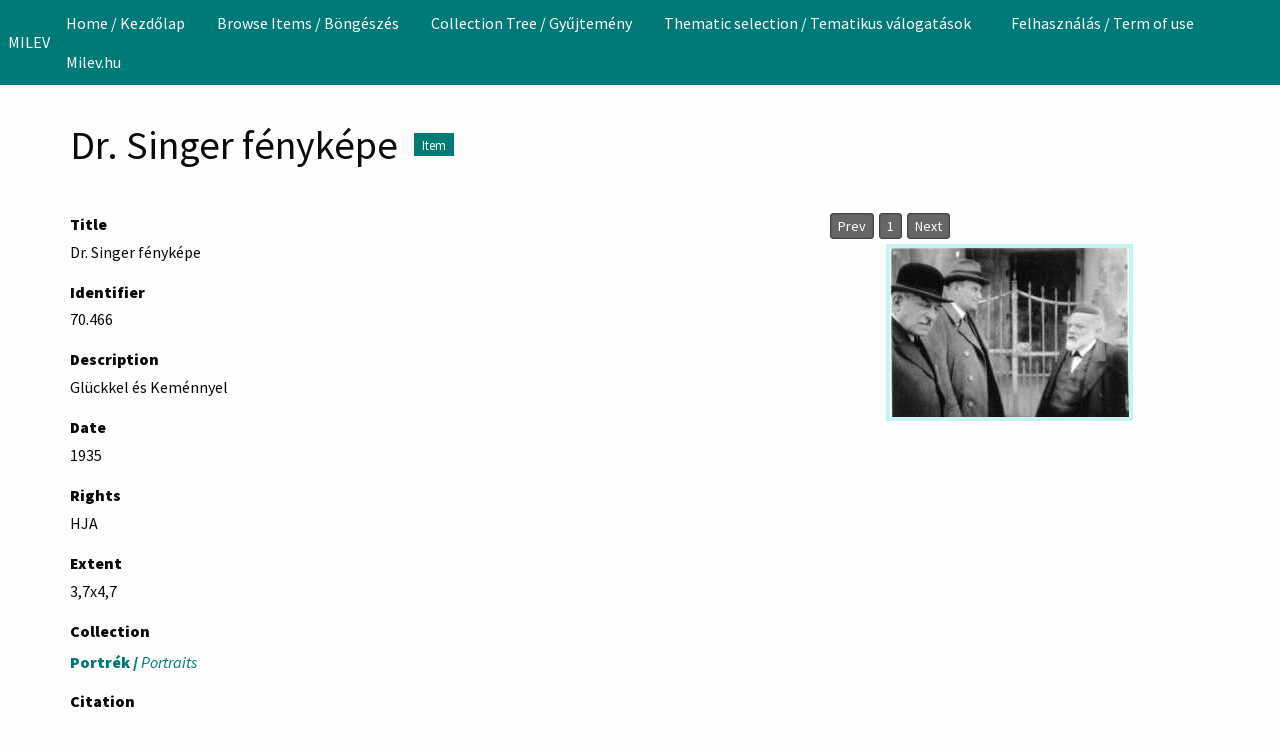

--- FILE ---
content_type: text/html; charset=utf-8
request_url: https://collections.milev.hu/items/show/27624
body_size: 4455
content:
<!DOCTYPE html>
<html lang="en-US">
<head>
    <meta charset="utf-8">
    <meta name="viewport" content="width=device-width, initial-scale=1">
        <meta name="author" content="Hungarian Jewish Museum and Archives" />
            <meta name="copyright" content="Hungarian Jewish Museum and Archives 2024" />
            <meta name="description" content="A Magyar Zsidó Múzeum és Levéltár gyűjteményének adatbázisa. " />
            <title>Dr. Singer fényképe &middot; MILEV</title>

    <link rel="alternate" type="application/rss+xml" title="Omeka RSS Feed" href="/items/browse?output=rss2" /><link rel="alternate" type="application/atom+xml" title="Omeka Atom Feed" href="/items/browse?output=atom" />
    <!-- Plugin Stuff -->

    

    <!-- Stylesheets -->
    <link href="/application/views/scripts/css/public.css?v=3.2" media="screen" rel="stylesheet" type="text/css" >
<link href="https://cdn.knightlab.com/libs/timeline3/latest/css/timeline.css" media="all" rel="stylesheet" type="text/css" >
<link href="/plugins/Timeline/views/public/css/timeline.css?v=3.2" media="all" rel="stylesheet" type="text/css" >
<link href="/plugins/Commenting/views/public/css/commenting.css?v=3.2" media="all" rel="stylesheet" type="text/css" >
<link href="/plugins/Geolocation/views/shared/javascripts/leaflet/leaflet.css?v=3.2.3" media="" rel="stylesheet" type="text/css" >
<link href="/plugins/Geolocation/views/shared/css/geolocation-marker.css?v=3.2.3" media="" rel="stylesheet" type="text/css" >
<link href="/plugins/ShortcodeCarousel/views/public/css/jcarousel.responsive.css?v=3.2" media="all" rel="stylesheet" type="text/css" >
<link href="/application/views/scripts/css/iconfonts.css?v=3.2" media="all" rel="stylesheet" type="text/css" >
<link href="/plugins/SocialBookmarking/views/public/css/social-bookmarking.css?v=3.2" media="all" rel="stylesheet" type="text/css" >
<link href="/plugins/FilePaginator/views/shared/css/simplePagination.css?v=3.2" media="all" rel="stylesheet" type="text/css" >
<link href="/themes/foundation/css/seafoam.css?v=3.2" media="all" rel="stylesheet" type="text/css" ><style type="text/css" media="all">
<!--

        .banner {
            height: auto;
            background-position: center;
        }
-->
</style>
    <!-- JavaScripts -->
    <script type="text/javascript" src="//ajax.googleapis.com/ajax/libs/jquery/3.6.0/jquery.min.js"></script>
<script type="text/javascript">
    //<!--
    window.jQuery || document.write("<script type=\"text\/javascript\" src=\"\/application\/views\/scripts\/javascripts\/vendor\/jquery.js?v=3.2\" charset=\"utf-8\"><\/script>")    //-->
</script>
<script type="text/javascript" src="//ajax.googleapis.com/ajax/libs/jqueryui/1.12.1/jquery-ui.min.js"></script>
<script type="text/javascript">
    //<!--
    window.jQuery.ui || document.write("<script type=\"text\/javascript\" src=\"\/application\/views\/scripts\/javascripts\/vendor\/jquery-ui.js?v=3.2\" charset=\"utf-8\"><\/script>")    //-->
</script>
<script type="text/javascript" src="/application/views/scripts/javascripts/vendor/jquery.ui.touch-punch.js"></script>
<script type="text/javascript">
    //<!--
    jQuery.noConflict();    //-->
</script>
<script type="text/javascript" src="https://cdn.knightlab.com/libs/timeline3/latest/js/timeline.js"></script>
<script type="text/javascript" src="/plugins/Commenting/views/public/javascripts/commenting.js?v=3.2"></script>
<script type="text/javascript" src="/application/views/scripts/javascripts/vendor/tinymce/tinymce.min.js?v=3.2"></script>
<script type="text/javascript" src="/plugins/Geolocation/views/shared/javascripts/leaflet/leaflet.js?v=3.2.3"></script>
<script type="text/javascript" src="/plugins/Geolocation/views/shared/javascripts/leaflet/leaflet-providers.js?v=3.2.3"></script>
<script type="text/javascript" src="/plugins/Geolocation/views/shared/javascripts/map.js?v=3.2.3"></script>
<script type="text/javascript" src="/plugins/ShortcodeCarousel/views/public/javascripts/jcarousel.responsive.js?v=3.2"></script>
<script type="text/javascript" src="/plugins/ShortcodeCarousel/views/public/javascripts/jquery.jcarousel.min.js?v=3.2"></script>
<script type="text/javascript" src="/plugins/FilePaginator/views/shared/javascripts/jquery.simplePagination.js?v=3.2"></script>
<script type="text/javascript" src="/plugins/FilePaginator/views/shared/javascripts/filePagination.js?v=3.2"></script>
<script type="text/javascript" src="/application/views/scripts/javascripts/globals.js?v=3.2"></script>
<script type="text/javascript" src="/themes/foundation/javascripts/app.js?v=3.2"></script>
<script type="text/javascript" src="//kit.fontawesome.com/22a8f33cc1.js"></script>
<script type="text/javascript" src="//cdn.jsdelivr.net/npm/foundation-sites@6.5.3/dist/js/foundation.min.js"></script></head>
<body class="resource items show double horizontal-menu">
    <a href="#content" id="skipnav">Skip to main content</a>
        <div id="offCanvas" class="off-canvas position-left" data-off-canvas>
        <ul id="top-nav" class="vertical menu accordion-menu" data-accordion-menu data-submenu-toggle="true">
                                                        <li>
                <a 
                    class="nav-header" 
                    href="http://collections.milev.hu"
                                        >
                                                <span class=""></span>
                                        Home / Kezdőlap                </a>
            </li>
                                                                <li>
                <a 
                    class="nav-header" 
                    href="/items/browse"
                                        >
                                                <span class=""></span>
                                        Browse Items / Böngészés                </a>
            </li>
                                                                        <li>
                <a 
                    class="nav-header" 
                    href="/collection-tree"
                                        >
                                                <span class=""></span>
                                        Collection Tree / Gyűjtemény                </a>
            </li>
                                                                                        <li class="dropdown">
                    <a class="dropdown-toggle" data-toggle="dropdown" href="http://collections.milev.hu/tematikustartalmak">
                        Thematic selection / Tematikus válogatások                        <b class="caret"></b>
                    </a>
                    <ul class="menu vertical nested">
                                                                                                            <li>
                                <a 
                                    href="http://collections.milev.hu/exhibits/show/365"
                                     >
                                                                                <span class=""></span>
                                                                        Tamid - A zsidó ünnepek                                </a>
                            </li>
                                                                                                            <li>
                                <a 
                                    href="http://collections.milev.hu/exhibits/show/tamid_en"
                                     >
                                                                                <span class=""></span>
                                                                        Tamid - Jewish Life and Festivals                                </a>
                            </li>
                                                                                                            <li>
                                <a 
                                    href="http://collections.milev.hu/exhibits/show/munk"
                                     >
                                                                                <span class=""></span>
                                                                        Munk-Munkácsi család története                                </a>
                            </li>
                                                                                                            <li>
                                <a 
                                    href="http://collections.milev.hu/exhibits/show/munkfamilyhistory"
                                     >
                                                                                <span class=""></span>
                                                                        A Calling Heard by Generations...                                </a>
                            </li>
                                                                                                            <li>
                                <a 
                                    href="https://collections.milev.hu/exhibits/show/tombstones"
                                     >
                                                                                <span class=""></span>
                                                                        Sírkövek  / Tombstones                                </a>
                            </li>
                                                                                                            <li>
                                <a 
                                    href="https://collections.milev.hu/exhibits/show/parasa/slah"
                                     >
                                                                                <span class=""></span>
                                                                        Amint a hegyen mutattam. Hetiszakasz magyarázatok                                </a>
                            </li>
                                                                                                            <li>
                                <a 
                                    href="https://collections.milev.hu/exhibits/show/icon"
                                     >
                                                                                <span class=""></span>
                                                                        Ikonográfia                                </a>
                            </li>
                                                                                                            <li>
                                <a 
                                    href="http://collections.milev.hu/exhibits/show/artists"
                                     >
                                                                                <span class=""></span>
                                                                        Művészek                                </a>
                            </li>
                                                                                                            <li>
                                <a 
                                    href="http://collections.milev.hu/exhibits/show/donors"
                                     >
                                                                                <span class=""></span>
                                                                        Donátorok                                </a>
                            </li>
                                                                                                            <li>
                                <a 
                                    href="https://collections.milev.hu/exhibits/show/bible"
                                     >
                                                                                <span class=""></span>
                                                                        Bibliai történetek                                </a>
                            </li>
                                                                                                            <li>
                                <a 
                                    href="http://collections.milev.hu/exhibits/show/milev100"
                                     >
                                                                                <span class=""></span>
                                                                        100 év - 100 tárgy                                </a>
                            </li>
                                                                                                                                        <li>
                                <a 
                                    href="/timeline"
                                     >
                                                                                <span class=""></span>
                                                                        Timeline                                </a>
                            </li>
                                                                                                            <li>
                                <a 
                                    href="/geolocation/map/browse"
                                     >
                                                                                <span class=""></span>
                                                                        Map                                </a>
                            </li>
                                            </ul>
                </li>   
                                                                                    <li>
                <a 
                    class="nav-header" 
                    href="/felhasznalas"
                                        >
                                                <span class=""></span>
                                        Felhasználás / Term of use                </a>
            </li>
                                                                                                                                <li>
                <a 
                    class="nav-header" 
                    href="http://www.milev.hu/"
                                        >
                                                <span class=""></span>
                                        Milev.hu                </a>
            </li>
            </ul>
    </div>
    <div class="off-canvas-content" data-off-canvas-content>
    <header role="banner">
            <div class="top-bar">
    <nav class="top-bar-left">
        <div class="title-bar" data-responsive-toggle="primary-nav" data-hide-for="large">
            <button class="menu-toggle" type="button" data-toggle="offCanvas" aria-label="Menu"><i class="fas fa-bars"></i></button>
        </div>
        <a href="https://collections.milev.hu" class="site-title hide-for-small-only" title="Logo">MILEV</a>
        <a href="https://collections.milev.hu" class="site-title show-for-small-only" title="Logo">MILEV</a>
    </nav>
    <nav id="primary-nav" role="navigation" class="top-bar-right">
        <div class="flex-fix">
          <ul id="top-nav" class="dropdown menu" data-dropdown-menu>
                                                        <li>
                <a 
                    class="nav-header" 
                    href="http://collections.milev.hu"
                                        >
                                                <span class=""></span>
                                        Home / Kezdőlap                </a>
            </li>
                                                                <li>
                <a 
                    class="nav-header" 
                    href="/items/browse"
                                        >
                                                <span class=""></span>
                                        Browse Items / Böngészés                </a>
            </li>
                                                                        <li>
                <a 
                    class="nav-header" 
                    href="/collection-tree"
                                        >
                                                <span class=""></span>
                                        Collection Tree / Gyűjtemény                </a>
            </li>
                                                                                        <li class="dropdown">
                    <a class="dropdown-toggle" data-toggle="dropdown" href="http://collections.milev.hu/tematikustartalmak">
                        Thematic selection / Tematikus válogatások                        <b class="caret"></b>
                    </a>
                    <ul class="menu vertical nested">
                                                                                                            <li>
                                <a 
                                    href="http://collections.milev.hu/exhibits/show/365"
                                     >
                                                                                <span class=""></span>
                                                                        Tamid - A zsidó ünnepek                                </a>
                            </li>
                                                                                                            <li>
                                <a 
                                    href="http://collections.milev.hu/exhibits/show/tamid_en"
                                     >
                                                                                <span class=""></span>
                                                                        Tamid - Jewish Life and Festivals                                </a>
                            </li>
                                                                                                            <li>
                                <a 
                                    href="http://collections.milev.hu/exhibits/show/munk"
                                     >
                                                                                <span class=""></span>
                                                                        Munk-Munkácsi család története                                </a>
                            </li>
                                                                                                            <li>
                                <a 
                                    href="http://collections.milev.hu/exhibits/show/munkfamilyhistory"
                                     >
                                                                                <span class=""></span>
                                                                        A Calling Heard by Generations...                                </a>
                            </li>
                                                                                                            <li>
                                <a 
                                    href="https://collections.milev.hu/exhibits/show/tombstones"
                                     >
                                                                                <span class=""></span>
                                                                        Sírkövek  / Tombstones                                </a>
                            </li>
                                                                                                            <li>
                                <a 
                                    href="https://collections.milev.hu/exhibits/show/parasa/slah"
                                     >
                                                                                <span class=""></span>
                                                                        Amint a hegyen mutattam. Hetiszakasz magyarázatok                                </a>
                            </li>
                                                                                                            <li>
                                <a 
                                    href="https://collections.milev.hu/exhibits/show/icon"
                                     >
                                                                                <span class=""></span>
                                                                        Ikonográfia                                </a>
                            </li>
                                                                                                            <li>
                                <a 
                                    href="http://collections.milev.hu/exhibits/show/artists"
                                     >
                                                                                <span class=""></span>
                                                                        Művészek                                </a>
                            </li>
                                                                                                            <li>
                                <a 
                                    href="http://collections.milev.hu/exhibits/show/donors"
                                     >
                                                                                <span class=""></span>
                                                                        Donátorok                                </a>
                            </li>
                                                                                                            <li>
                                <a 
                                    href="https://collections.milev.hu/exhibits/show/bible"
                                     >
                                                                                <span class=""></span>
                                                                        Bibliai történetek                                </a>
                            </li>
                                                                                                            <li>
                                <a 
                                    href="http://collections.milev.hu/exhibits/show/milev100"
                                     >
                                                                                <span class=""></span>
                                                                        100 év - 100 tárgy                                </a>
                            </li>
                                                                                                                                        <li>
                                <a 
                                    href="/timeline"
                                     >
                                                                                <span class=""></span>
                                                                        Timeline                                </a>
                            </li>
                                                                                                            <li>
                                <a 
                                    href="/geolocation/map/browse"
                                     >
                                                                                <span class=""></span>
                                                                        Map                                </a>
                            </li>
                                            </ul>
                </li>   
                                                                                    <li>
                <a 
                    class="nav-header" 
                    href="/felhasznalas"
                                        >
                                                <span class=""></span>
                                        Felhasználás / Term of use                </a>
            </li>
                                                                                                                                <li>
                <a 
                    class="nav-header" 
                    href="http://www.milev.hu/"
                                        >
                                                <span class=""></span>
                                        Milev.hu                </a>
            </li>
            </ul>
        </div>
    </nav>
    <button type="button" class="search-toggle button" aria-label="Search"><i class="fas fa-search"></i></button>
</div>            </header>

    <div id="search-container" role="search" class="closed">
                <form id="search-form" name="search-form" class="grid-x" action="/search" aria-label="Search" method="get">    <input type="text" name="query" id="query" value="" title="Search" class="cell large-11">        <div id="advanced-form">
        <fieldset id="query-types">
            <legend class="show-for-sr">Search using this query type:</legend>
            <label><input type="radio" name="query_type" id="query_type-keyword" value="keyword" checked="checked">Keyword</label><label><input type="radio" name="query_type" id="query_type-boolean" value="boolean">Boolean</label><label><input type="radio" name="query_type" id="query_type-exact_match" value="exact_match">Exact match</label>        </fieldset>
                <fieldset id="record-types">
            <legend class="show-for-sr">Search only these record types:</legend>
                        <input type="checkbox" name="record_types[]" id="record_types-Item" value="Item" checked="checked"> <label for="record_types-Item">Item</label>                        <input type="checkbox" name="record_types[]" id="record_types-File" value="File" checked="checked"> <label for="record_types-File">File</label>                        <input type="checkbox" name="record_types[]" id="record_types-Collection" value="Collection" checked="checked"> <label for="record_types-Collection">Collection</label>                        <input type="checkbox" name="record_types[]" id="record_types-Exhibit" value="Exhibit" checked="checked"> <label for="record_types-Exhibit">Exhibit</label>                        <input type="checkbox" name="record_types[]" id="record_types-ExhibitPage" value="ExhibitPage" checked="checked"> <label for="record_types-ExhibitPage">Exhibit Page</label>                        <input type="checkbox" name="record_types[]" id="record_types-SimplePagesPage" value="SimplePagesPage" checked="checked"> <label for="record_types-SimplePagesPage">Simple Page</label>                    </fieldset>
                <p><a href="/items/search">Advanced Search (Items only)</a></p>
    </div>
        <button type="button" class="expand advanced-toggle" aria-label="Toggle advanced options" title="Toggle advanced options"></button>
    <button name="submit_search" id="submit_search" type="submit" value="Submit" class="cell large-1">Submit</button></form>
            </div>

    <div id="content" role="main">
        <a href="https://collections.milev.hu" class="site-title print-only" title="Logo">MILEV</a>
        <div class="grid-container">
        <div class="resource-title">
    <h2>Dr. Singer fényképe</h2>
    <h3 class="label">Item</h3>
</div>
<div class="wrap">
            <div id="item-images" class="media-embed"><div id="file-pagination" data-theme="light-theme"></div><div class="single-file"><div class="item-file image-jpeg"><a href="/files/show/2214"><img class="full" src="https://collections.milev.hu/files/fullsize/c0580115261f9e0088e851ec1d7d567e.jpg" alt=""></a></div></div></div>    
    <!-- Items metadata -->
    <div id="resource-values" class="stack">
        <div class="element-set">
            <div id="dublin-core-title" class="element">
        <h3>Title</h3>
                    <div class="element-text">Dr. Singer fényképe</div>
            </div><!-- end element -->
        <div id="dublin-core-identifier" class="element">
        <h3>Identifier</h3>
                    <div class="element-text">70.466</div>
            </div><!-- end element -->
        <div id="dublin-core-description" class="element">
        <h3>Description</h3>
                    <div class="element-text">Glückkel és Keménnyel</div>
            </div><!-- end element -->
        <div id="dublin-core-date" class="element">
        <h3>Date</h3>
                    <div class="element-text">1935</div>
            </div><!-- end element -->
        <div id="dublin-core-rights" class="element">
        <h3>Rights</h3>
                    <div class="element-text">HJA</div>
            </div><!-- end element -->
        <div id="dublin-core-extent" class="element">
        <h3>Extent</h3>
                    <div class="element-text">3,7x4,7</div>
            </div><!-- end element -->
    </div><!-- end element-set -->

        
                  <div id="collection" class="element">
            <h3>Collection</h3>
            <div class="element-text"><a href="/collections/show/12"><strong>Portrék / </strong><em>Portraits </em></a></div>
          </div>
                
         <!-- The following prints a list of all tags associated with the item -->
                
        <!-- The following prints a citation for this item. -->
        <div id="item-citation" class="element">
            <h3>Citation</h3>
            <div class="element-text">&#8220;Dr. Singer fényképe,&#8221; <em>MILEV</em>, accessed December 11, 2025, <span class="citation-url">https://collections.milev.hu/items/show/27624</span>.</div>
        </div>

        
       <span class="Z3988" title="ctx_ver=Z39.88-2004&amp;rft_val_fmt=info%3Aofi%2Ffmt%3Akev%3Amtx%3Adc&amp;rfr_id=info%3Asid%2Fomeka.org%3Agenerator&amp;rft.description=Gl%C3%BCckkel+%C3%A9s+Kem%C3%A9nnyel&amp;rft.date=1935&amp;rft.rights=HJA&amp;rft.title=Dr.+Singer+f%C3%A9nyk%C3%A9pe&amp;rft.type=Still+Image&amp;rft.identifier=https%3A%2F%2Fcollections.milev.hu%2Fitems%2Fshow%2F27624" aria-hidden="true"></span><div id="comments-container"><div id="comment-main-container"></div></div><div class="socialbookmarking-links"><a href="https://www.facebook.com/sharer.php?u=https%3A%2F%2Fcollections.milev.hu%2Fitems%2Fshow%2F27624" class="socialbookmarking-link facebook" target="_blank"><span class="icon" aria-hidden="true"></span>Facebook</a><a href="https://twitter.com/share?url=https%3A%2F%2Fcollections.milev.hu%2Fitems%2Fshow%2F27624" class="socialbookmarking-link twitter" target="_blank"><span class="icon" aria-hidden="true"></span>Twitter</a><a href="https://tumblr.com/share/link?url=https%3A%2F%2Fcollections.milev.hu%2Fitems%2Fshow%2F27624" class="socialbookmarking-link tumblr" target="_blank"><span class="icon" aria-hidden="true"></span>Tumblr</a><a href="mailto:?subject=Dr.%20Singer%20f%C3%A9nyk%C3%A9pe&amp;body=https%3A%2F%2Fcollections.milev.hu%2Fitems%2Fshow%2F27624" class="socialbookmarking-link email" target="_blank"><span class="icon" aria-hidden="true"></span>Email</a></div>    </div>

    <div class="item-pagination navigation">
        <div id="previous-item" class="previous"><a href="/items/show/27623" class="button">&larr; Previous Item</a></div>
        <div id="next-item" class="next"><a href="/items/show/27625" class="button">Next Item &rarr;</a></div>
    </div>
</div> <!-- End of Primary. -->

     </div><!-- end content -->

    <footer role="contentinfo">

        <div id="footer-text">
                        <p>Proudly powered by <a href="http://omeka.org">Omeka</a>.</p>
                        
                            <p>Hungarian Jewish Museum and Archives 2024</p>
                    </div>

        
    </footer><!-- end footer -->
    
    </div><!-- end grid-container -->
    </div><!-- end off canvas content -->

    <script type="text/javascript">
    jQuery(document).ready(function () {
        Omeka.skipNav();
        jQuery(document).foundation();
    });
    </script>

</body>
</html>


--- FILE ---
content_type: text/css
request_url: https://collections.milev.hu/plugins/Timeline/views/public/css/timeline.css?v=3.2
body_size: 501
content:
button.tl-slidenav-next, button.tl-slidenav-previous {
    top: 150px !important;
}
.tl-slidenav-next, .tl-slidenav-previous {
    z-index: 10 !important;
}
.tl-timeline {
    word-wrap: normal;
}
.timeline {
    margin-bottom: 15px !important;
}
.tl-timeline {
    padding: 12px 0px !important;
}
.tl-layout-landscape {
    overflow: visible !important;
}
.tl-menubar-button {
    background-color: rgba(242, 242, 242, 0.9) !important;
    height: unset !important;
}
.tl-menubar-button:hover, .tl-menubar-button:focus-visible {
    background-color: #333 !important;
}
.truncateText {
    max-height: 320px;
    overflow: hidden;
    display: table-cell;
    vertical-align: top;
}
.truncateMedia {
    display: table-cell;
    float: none !important;
}
.truncateContentContainer {
    height: 320px;
}
.truncateContentContainerAfter::after {
    content: '';
    width: 100%;
    height: 50px;
    position: absolute;
    left: 0;
    bottom: 0;
    background: linear-gradient(transparent, white);
}
.truncateHeadlineLink {
    margin-top: 0;
    display: -webkit-box;
    -webkit-box-orient: vertical;
    -webkit-line-clamp: 4;
    overflow: hidden;
}
.truncateTimelineParagraph {
    margin-top: 0px;
    margin-bottom: 0px;
}


--- FILE ---
content_type: application/javascript
request_url: https://collections.milev.hu/themes/foundation/javascripts/app.js?v=3.2
body_size: 205
content:
(function ($) {
  $(document).ready(function() {
      $('.search-toggle').click(function() {
        $('#search-container').toggleClass('open').toggleClass('closed');
      });

     $('.advanced-toggle').click(function() {
        $('#advanced-form').toggleClass('open');
        $(this).toggleClass('open');

        if ($(this).hasClass('open')) {
          $('#advanced-form input').first().focus();
        }
     });
  });
})(jQuery)